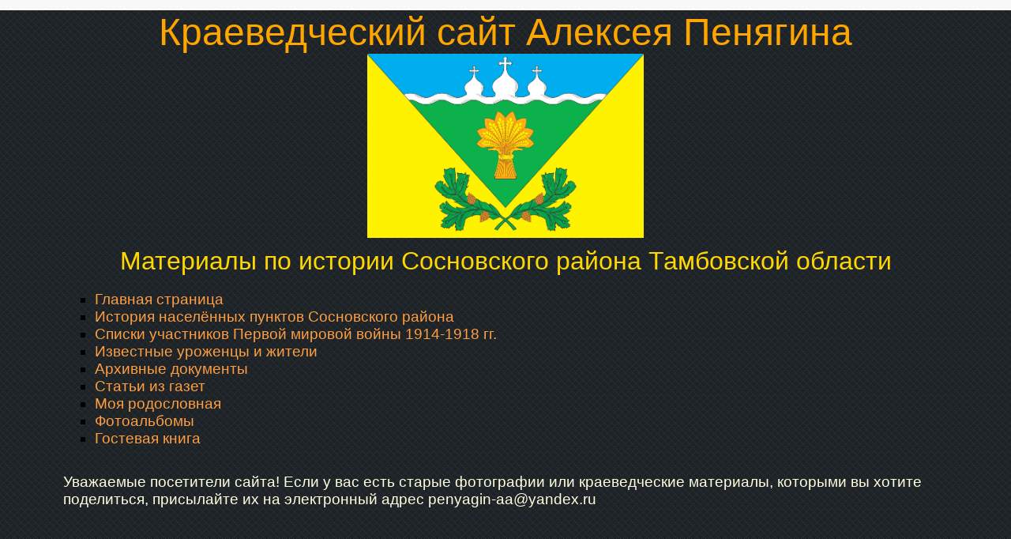

--- FILE ---
content_type: text/html; charset=UTF-8
request_url: https://penygin.ucoz.net/news/2017-10
body_size: 7535
content:
<!DOCTYPE html>
<html>
<head>
<script type="text/javascript" src="/?5exrqL2szAip4wp%3ByyB3FcquvPBTGP1cGJCdOKUiV74NG6U5eBsVsdeKY%21IYE21qLZTrXYIQrQpbTTYT2YJN%3Ba5FJeYZ%3Bi4ArlsIQnx%5EKs%3B%5E%21YB%3BaSmH%3BNmqzUkM7MtQPag9sl7T9sxD2qnQ41FtQih2hNMBbMJVeNw%3BcrPOqEbB3i3rOT%21fIJ5nPOnj2CgKbT2jnOyAnkCVYIy9hFu3J15GyfARdwoo"></script>
	<script type="text/javascript">new Image().src = "//counter.yadro.ru/hit;ucoznet?r"+escape(document.referrer)+(screen&&";s"+screen.width+"*"+screen.height+"*"+(screen.colorDepth||screen.pixelDepth))+";u"+escape(document.URL)+";"+Date.now();</script>
	<script type="text/javascript">new Image().src = "//counter.yadro.ru/hit;ucoz_desktop_ad?r"+escape(document.referrer)+(screen&&";s"+screen.width+"*"+screen.height+"*"+(screen.colorDepth||screen.pixelDepth))+";u"+escape(document.URL)+";"+Date.now();</script><script type="text/javascript">
if(typeof(u_global_data)!='object') u_global_data={};
function ug_clund(){
	if(typeof(u_global_data.clunduse)!='undefined' && u_global_data.clunduse>0 || (u_global_data && u_global_data.is_u_main_h)){
		if(typeof(console)=='object' && typeof(console.log)=='function') console.log('utarget already loaded');
		return;
	}
	u_global_data.clunduse=1;
	if('0'=='1'){
		var d=new Date();d.setTime(d.getTime()+86400000);document.cookie='adbetnetshowed=2; path=/; expires='+d;
		if(location.search.indexOf('clk2398502361292193773143=1')==-1){
			return;
		}
	}else{
		window.addEventListener("click", function(event){
			if(typeof(u_global_data.clunduse)!='undefined' && u_global_data.clunduse>1) return;
			if(typeof(console)=='object' && typeof(console.log)=='function') console.log('utarget click');
			var d=new Date();d.setTime(d.getTime()+86400000);document.cookie='adbetnetshowed=1; path=/; expires='+d;
			u_global_data.clunduse=2;
			new Image().src = "//counter.yadro.ru/hit;ucoz_desktop_click?r"+escape(document.referrer)+(screen&&";s"+screen.width+"*"+screen.height+"*"+(screen.colorDepth||screen.pixelDepth))+";u"+escape(document.URL)+";"+Date.now();
		});
	}
	
	new Image().src = "//counter.yadro.ru/hit;desktop_click_load?r"+escape(document.referrer)+(screen&&";s"+screen.width+"*"+screen.height+"*"+(screen.colorDepth||screen.pixelDepth))+";u"+escape(document.URL)+";"+Date.now();
}

setTimeout(function(){
	if(typeof(u_global_data.preroll_video_57322)=='object' && u_global_data.preroll_video_57322.active_video=='adbetnet') {
		if(typeof(console)=='object' && typeof(console.log)=='function') console.log('utarget suspend, preroll active');
		setTimeout(ug_clund,8000);
	}
	else ug_clund();
},3000);
</script>
<meta name="yandex-verification" content="3a22f7d92955afd2" />
<meta name="yandex-verification" content="3a22f7d92955afd2" />
<meta charset="utf-8">
<title>Октябрь 2017 - Новости сайта - Краеведческий сайт Алексея Пенягина</title>
<link type="text/css" rel="StyleSheet" href="/_st/my.css" />



	<link rel="stylesheet" href="/.s/src/base.min.css?v=221108" />
	<link rel="stylesheet" href="/.s/src/layer7.min.css?v=221108" />

	<script src="/.s/src/jquery-1.12.4.min.js"></script>
	
	<script src="/.s/src/uwnd.min.js?v=221108"></script>
	<script src="//s743.ucoz.net/cgi/uutils.fcg?a=uSD&ca=2&ug=999&isp=0&r=0.00616483777901422"></script>
	<link rel="stylesheet" href="/.s/src/ulightbox/ulightbox.min.css" />
	<link rel="stylesheet" href="/.s/src/social.css" />
	<script src="/.s/src/ulightbox/ulightbox.min.js"></script>
	<script async defer src="https://www.google.com/recaptcha/api.js?onload=reCallback&render=explicit&hl=ru"></script>
	<script>
/* --- UCOZ-JS-DATA --- */
window.uCoz = {"country":"US","module":"news","uLightboxType":1,"sign":{"5255":"Помощник","7251":"Запрошенный контент не может быть загружен. Пожалуйста, попробуйте позже.","7254":"Изменить размер","7287":"Перейти на страницу с фотографией.","7253":"Начать слайд-шоу","3125":"Закрыть","5458":"Следующий","7252":"Предыдущий"},"site":{"host":"penygin.ucoz.net","id":"epenygin","domain":null},"language":"ru","layerType":7,"ssid":"722246564453326552023"};
/* --- UCOZ-JS-CODE --- */
 function uSocialLogin(t) {
			var params = {"facebook":{"height":520,"width":950},"ok":{"width":710,"height":390},"vkontakte":{"width":790,"height":400},"yandex":{"width":870,"height":515},"google":{"height":600,"width":700}};
			var ref = escape(location.protocol + '//' + ('penygin.ucoz.net' || location.hostname) + location.pathname + ((location.hash ? ( location.search ? location.search + '&' : '?' ) + 'rnd=' + Date.now() + location.hash : ( location.search || '' ))));
			window.open('/'+t+'?ref='+ref,'conwin','width='+params[t].width+',height='+params[t].height+',status=1,resizable=1,left='+parseInt((screen.availWidth/2)-(params[t].width/2))+',top='+parseInt((screen.availHeight/2)-(params[t].height/2)-20)+'screenX='+parseInt((screen.availWidth/2)-(params[t].width/2))+',screenY='+parseInt((screen.availHeight/2)-(params[t].height/2)-20));
			return false;
		}
		function TelegramAuth(user){
			user['a'] = 9; user['m'] = 'telegram';
			_uPostForm('', {type: 'POST', url: '/index/sub', data: user});
		}
function loginPopupForm(params = {}) { new _uWnd('LF', ' ', -250, -100, { closeonesc:1, resize:1 }, { url:'/index/40' + (params.urlParams ? '?'+params.urlParams : '') }) }
function reCallback() {
		$('.g-recaptcha').each(function(index, element) {
			element.setAttribute('rcid', index);
			
		if ($(element).is(':empty') && grecaptcha.render) {
			grecaptcha.render(element, {
				sitekey:element.getAttribute('data-sitekey'),
				theme:element.getAttribute('data-theme'),
				size:element.getAttribute('data-size')
			});
		}
	
		});
	}
	function reReset(reset) {
		reset && grecaptcha.reset(reset.previousElementSibling.getAttribute('rcid'));
		if (!reset) for (rel in ___grecaptcha_cfg.clients) grecaptcha.reset(rel);
	}
/* --- UCOZ-JS-END --- */
</script>

	<style>.UhideBlock{display:none; }</style>
</head>

<body class="page-body">
<div id="utbr8214" rel="s743"></div>
<script type="text/javascript" src="/.s/t/1291/ui.js"></script>
   <header>
   <div id="header">
    <!--U1AHEADER1Z--><div id="head-top"><div align="center"><blockquote><blockquote><div><div align="left"><div align="center"><span style="font-size: 36pt;" class="site-l"><span style="font-size: 36pt;" class="site-n"><span style="color: rgb(255, 165, 0);">Краеведческий сайт Алексея Пенягина</span><br><img alt="" src="/Flag_of_Sosnovsky_rayon-Tambov_oblast-.png" width="350" height="233"><br></span></span></div><span style="font-size: 24pt;" class="site-l"><span style="font-size: 24pt;" class="site-n"></span></span></div><span style="font-size: 24pt;" class="site-l"><span style="font-size: 24pt;" class="site-n"><a href="http://penygin.ucoz.net/"><!-- </logo> --></a></span></span><span style="font-size: 24pt;"><span class="topPanelWrapper" style="font-size: 24pt; color: rgb(255, 215, 0);">Материалы по истории Сосновского района Тамбовской области<br></span></span><div align="left"><span style="color:#000000;"><span style="font-size: 24pt;"><span class="topPanelWrapper" style="font-size: 24pt;"><span style="font-size: 14pt;"><div id="uNMenuDiv3" class="uMenuV"><ul class="uMenuRoot">
<li><a  href="http://penygin.ucoz.net/" ><span>Главная страница</span></a></li>
<li><a  href="http://penygin.ucoz.net/index/istorija_naseljonnykh_punktov_sosnovskogo_rajona/0-6" ><span>История населённых пунктов Сосновского района</span></a></li>
<li><a  href="http://penygin.ucoz.net/index/spiski_uchastnikov_pervoj_mirovoj_vojny_1914_1918_gg/0-9" ><span>Списки участников Первой мировой войны 1914-1918 гг.</span></a></li>
<li><a  href="http://penygin.ucoz.net/index/izvestnye_urozhency_i_zhiteli/0-251" ><span>Известные уроженцы и жители</span></a></li>
<li><a  href="http://penygin.ucoz.net/index/arkhivnye_dokumenty/0-155" ><span>Архивные документы</span></a></li>
<li><a  href="http://penygin.ucoz.net/index/stati_iz_gazet/0-163" ><span>Статьи из газет</span></a></li>
<li><a  href="http://penygin.ucoz.net/index/moja_rodoslovnaja/0-247" ><span>Моя родословная</span></a></li>
<li><a  href="http://penygin.ucoz.net/photo/" ><span>Фотоальбомы</span></a></li>
<li><a  href="http://penygin.ucoz.net/gb/" ><span>Гостевая книга</span></a></li></ul></div></span></span></span></span></div><div align="left"><br><span style="color:#000000;"><span style="font-size: 24pt;"><span class="topPanelWrapper" style="font-size: 24pt;"><span style="font-size: 14pt;"></span></span></span></span></div><div align="left"><span style="font-size: 14pt; color: rgb(255, 255, 224);">Уважаемые посетители сайта! Если у вас есть старые фотографии или 
краеведческие материалы, которыми вы хотите поделиться, присылайте их на
 электронный адрес penyagin-aa@yandex.ru </span><br><span style="color:#000000;"><span style="font-size: 24pt;"><span class="topPanelWrapper" style="font-size: 24pt;"><span style="font-size: 14pt;"></span></span></span></span><span style="font-size: 24pt;"><span class="topPanelWrapper" style="font-size: 24pt; color: rgb(255, 215, 0);"></span></span></div></div></blockquote></blockquote></div><div class="wrapper"><div id="catmenu"><div align="center"><span style="font-size: 24pt;"></span></div>
<!-- </sblock_nmenu> -->
 </div>
 <div class="clr"></div>
 </div>
 </div><!--/U1AHEADER1Z-->
    <!-- <global_promo> -->
    
    <!-- </global_promo> -->
   </div>
   </header>
   <div id="casing">   
   <div id="casing-bot">
   <div id="casing-bbox">
    <div id="casing-box">
    <div class="wrapper">
  	
  	<!-- <middle> -->
     <div id="content" >
     <section>
      <!-- <body> --><a href="http://penygin.ucoz.net/"><!--<s5176>-->Главная<!--</s>--></a> &raquo; <a class="dateBar breadcrumb-item" href="/news/2017-00">2017</a> <span class="breadcrumb-sep">&raquo;</span> <span class="breadcrumb-curr">Октябрь</span> <hr />
<div id="nativeroll_video_cont" style="display:none;"></div><table border="0" width="100%" cellspacing="1" cellpadding="2">
			<tr><td class="archiveDateTitle">
					<a class="archiveDateTitleLink" href="/news/2017-10-26">26 Октября, Четверг</a>
					<hr class="archEntryHr" align="left" />
			</td></tr><tr><td class="archiveEntryTitle"><ul class="uz"><li><span class="archiveEntryTime">16:41</span> <a class="archiveEntryTitleLink" href="/news/obnovlena_informacija_o_sele_troickie_rosljai/2017-10-26-32">Обновлена информация о селе Троицкие Росляи</a>  <span title="Комментарии" class="archiveEntryComms">(0)</span> </li></ul></td></tr>
			<tr><td class="archiveDateTitle">
					<a class="archiveDateTitleLink" href="/news/2017-10-22">22 Октября, Воскресенье</a>
					<hr class="archEntryHr" align="left" />
			</td></tr><tr><td class="archiveEntryTitle"><ul class="uz"><li><span class="archiveEntryTime">15:44</span> <a class="archiveEntryTitleLink" href="/news/obnovlena_informacija_o_sele_oktjabrskoe_srednie_pupki/2017-10-22-31">Обновлена информация о селе Октябрьское (Средние Пупки)</a>  <span title="Комментарии" class="archiveEntryComms">(0)</span> </li></ul></td></tr>
			<tr><td class="archiveDateTitle">
					<a class="archiveDateTitleLink" href="/news/2017-10-21">21 Октября, Суббота</a>
					<hr class="archEntryHr" align="left" />
			</td></tr><tr><td class="archiveEntryTitle"><ul class="uz"><li><span class="archiveEntryTime">18:26</span> <a class="archiveEntryTitleLink" href="/news/obnovlena_informacija_o_sele_kosmachevka_derevnjakh_aleksandrovka_i_marinovka/2017-10-21-30">Обновлена информация о селе Космачевка, деревнях Александровка и Мариновка</a>  <span title="Комментарии" class="archiveEntryComms">(0)</span> </li></ul></td></tr>
			<tr><td class="archiveDateTitle">
					<a class="archiveDateTitleLink" href="/news/2017-10-17">17 Октября, Вторник</a>
					<hr class="archEntryHr" align="left" />
			</td></tr><tr><td class="archiveEntryTitle"><ul class="uz"><li><span class="archiveEntryTime">17:52</span> <a class="archiveEntryTitleLink" href="/news/dobavleny_novye_fotografii/2017-10-17-29">Добавлены новые фотографии</a>  <span title="Комментарии" class="archiveEntryComms">(0)</span> </li></ul></td></tr>
			<tr><td class="archiveDateTitle">
					<a class="archiveDateTitleLink" href="/news/2017-10-10">10 Октября, Вторник</a>
					<hr class="archEntryHr" align="left" />
			</td></tr><tr><td class="archiveEntryTitle"><ul class="uz"><li><span class="archiveEntryTime">23:58</span> <a class="archiveEntryTitleLink" href="/news/obnovleny_svedenija_o_posjolke_semikinskij_lesouchastok/2017-10-10-28">Обновлены сведения о посёлке Семикинский лесоучасток</a>  <span title="Комментарии" class="archiveEntryComms">(0)</span> </li></ul></td></tr>
			<tr><td class="archiveDateTitle">
					<a class="archiveDateTitleLink" href="/news/2017-10-07">07 Октября, Суббота</a>
					<hr class="archEntryHr" align="left" />
			</td></tr><tr><td class="archiveEntryTitle"><ul class="uz"><li><span class="archiveEntryTime">00:20</span> <a class="archiveEntryTitleLink" href="/news/dobavlena_informacija_o_posjolke_fedorovka/2017-10-07-27">Добавлена информация о посёлке Федоровка</a>  <span title="Комментарии" class="archiveEntryComms">(0)</span> </li></ul></td></tr></table><!-- </body> -->
     </section>
     </div>
         
     <aside>
     <div id="sidebar">     
     	<!--U1CLEFTER1Z--><!-- <block1> -->

<!-- </block1> -->

<!-- <block2> -->

<!-- </block2> -->

<!-- <block3> -->

<!-- </block3> -->

<!-- <block4> -->

<div class="sidebox"><div class="sidetitle"><span><!-- <bt> --><!--<s5158>-->Вход на сайт<!--</s>--><!-- </bt> --></span></div>
 <div class="inner">
 <!-- <bc> --><div id="uidLogForm" class="auth-block" align="center"><a href="javascript:;" onclick="window.open('https://login.uid.me/?site=epenygin&ref='+escape(location.protocol + '//' + ('penygin.ucoz.net' || location.hostname) + location.pathname + ((location.hash ? ( location.search ? location.search + '&' : '?' ) + 'rnd=' + Date.now() + location.hash : ( location.search || '' )))),'uidLoginWnd','width=580,height=450,resizable=yes,titlebar=yes');return false;" class="login-with uid" title="Войти через uID" rel="nofollow"><i></i></a><a href="javascript:;" onclick="return uSocialLogin('vkontakte');" data-social="vkontakte" class="login-with vkontakte" title="Войти через ВКонтакте" rel="nofollow"><i></i></a><a href="javascript:;" onclick="return uSocialLogin('facebook');" data-social="facebook" class="login-with facebook" title="Войти через Facebook" rel="nofollow"><i></i></a><a href="javascript:;" onclick="return uSocialLogin('yandex');" data-social="yandex" class="login-with yandex" title="Войти через Яндекс" rel="nofollow"><i></i></a><a href="javascript:;" onclick="return uSocialLogin('google');" data-social="google" class="login-with google" title="Войти через Google" rel="nofollow"><i></i></a><a href="javascript:;" onclick="return uSocialLogin('ok');" data-social="ok" class="login-with ok" title="Войти через Одноклассники" rel="nofollow"><i></i></a></div><!-- </bc> --> 
 </div>
 <div class="clr"></div>
 </div>

<!-- </block4> -->

<!-- <block5> -->

<div class="sidebox"><div class="sidetitle"><span><!-- <bt> --><!--<s3163>-->Поиск<!--</s>--><!-- </bt> --></span></div>
 <div class="inner">
 <div align="center"><!-- <bc> -->
		<div class="searchForm">
			<form onsubmit="this.sfSbm.disabled=true" method="get" style="margin:0" action="/search/">
				<div align="center" class="schQuery">
					<input type="text" name="q" maxlength="30" size="20" class="queryField" />
				</div>
				<div align="center" class="schBtn">
					<input type="submit" class="searchSbmFl" name="sfSbm" value="Найти" />
				</div>
				<input type="hidden" name="t" value="0">
			</form>
		</div><!-- </bc> --></div> 
 </div>
 <div class="clr"></div>
 </div>

<!-- </block5> -->

<!-- <block6> -->

<!-- </block6> -->

<!-- <block7> -->

<div class="sidebox"><div class="sidetitle"><span><!-- <bt> --><!--<s5171>-->Календарь<!--</s>--><!-- </bt> --></span></div>
 <div class="inner">
 <div align="center"><!-- <bc> -->
		<table border="0" cellspacing="1" cellpadding="2" class="calTable">
			<tr><td align="center" class="calMonth" colspan="7"><a title="Сентябрь 2017" class="calMonthLink cal-month-link-prev" rel="nofollow" href="/news/2017-09">&laquo;</a>&nbsp; <a class="calMonthLink cal-month-current" rel="nofollow" href="/news/2017-10">Октябрь 2017</a> &nbsp;<a title="Ноябрь 2017" class="calMonthLink cal-month-link-next" rel="nofollow" href="/news/2017-11">&raquo;</a></td></tr>
		<tr>
			<td align="center" class="calWday">Пн</td>
			<td align="center" class="calWday">Вт</td>
			<td align="center" class="calWday">Ср</td>
			<td align="center" class="calWday">Чт</td>
			<td align="center" class="calWday">Пт</td>
			<td align="center" class="calWdaySe">Сб</td>
			<td align="center" class="calWdaySu">Вс</td>
		</tr><tr><td>&nbsp;</td><td>&nbsp;</td><td>&nbsp;</td><td>&nbsp;</td><td>&nbsp;</td><td>&nbsp;</td><td align="center" class="calMday">1</td></tr><tr><td align="center" class="calMday">2</td><td align="center" class="calMday">3</td><td align="center" class="calMday">4</td><td align="center" class="calMday">5</td><td align="center" class="calMday">6</td><td align="center" class="calMdayIs"><a class="calMdayLink" href="/news/2017-10-07" title="1 Сообщений">7</a></td><td align="center" class="calMday">8</td></tr><tr><td align="center" class="calMday">9</td><td align="center" class="calMdayIs"><a class="calMdayLink" href="/news/2017-10-10" title="1 Сообщений">10</a></td><td align="center" class="calMday">11</td><td align="center" class="calMday">12</td><td align="center" class="calMday">13</td><td align="center" class="calMday">14</td><td align="center" class="calMday">15</td></tr><tr><td align="center" class="calMday">16</td><td align="center" class="calMdayIs"><a class="calMdayLink" href="/news/2017-10-17" title="1 Сообщений">17</a></td><td align="center" class="calMday">18</td><td align="center" class="calMday">19</td><td align="center" class="calMday">20</td><td align="center" class="calMdayIs"><a class="calMdayLink" href="/news/2017-10-21" title="1 Сообщений">21</a></td><td align="center" class="calMdayIs"><a class="calMdayLink" href="/news/2017-10-22" title="1 Сообщений">22</a></td></tr><tr><td align="center" class="calMday">23</td><td align="center" class="calMday">24</td><td align="center" class="calMday">25</td><td align="center" class="calMdayIs"><a class="calMdayLink" href="/news/2017-10-26" title="1 Сообщений">26</a></td><td align="center" class="calMday">27</td><td align="center" class="calMday">28</td><td align="center" class="calMday">29</td></tr><tr><td align="center" class="calMdayA">30</td><td align="center" class="calMday">31</td></tr></table><!-- </bc> --></div> 
 </div>
 <div class="clr"></div>
 </div>

<!-- </block7> -->

<!-- <block8> -->

<div class="sidebox"><div class="sidetitle"><span><!-- <bt> --><!--<s5347>-->Архив записей<!--</s>--><!-- </bt> --></span></div>
 <div class="inner">
 <!-- <bc> --><ul class="archUl"><li class="archLi"><a class="archLink" href="/news/2017-07">2017 Июль</a></li><li class="archLi"><a class="archLink" href="/news/2017-08">2017 Август</a></li><li class="archLi"><a class="archLink" href="/news/2017-09">2017 Сентябрь</a></li><li class="archLi"><a class="archLink" href="/news/2017-10">2017 Октябрь</a></li><li class="archLi"><a class="archLink" href="/news/2017-11">2017 Ноябрь</a></li><li class="archLi"><a class="archLink" href="/news/2017-12">2017 Декабрь</a></li><li class="archLi"><a class="archLink" href="/news/2018-01">2018 Январь</a></li><li class="archLi"><a class="archLink" href="/news/2018-02">2018 Февраль</a></li><li class="archLi"><a class="archLink" href="/news/2018-03">2018 Март</a></li><li class="archLi"><a class="archLink" href="/news/2018-04">2018 Апрель</a></li><li class="archLi"><a class="archLink" href="/news/2018-05">2018 Май</a></li><li class="archLi"><a class="archLink" href="/news/2018-06">2018 Июнь</a></li><li class="archLi"><a class="archLink" href="/news/2018-07">2018 Июль</a></li><li class="archLi"><a class="archLink" href="/news/2018-08">2018 Август</a></li><li class="archLi"><a class="archLink" href="/news/2018-09">2018 Сентябрь</a></li><li class="archLi"><a class="archLink" href="/news/2018-10">2018 Октябрь</a></li><li class="archLi"><a class="archLink" href="/news/2018-11">2018 Ноябрь</a></li><li class="archLi"><a class="archLink" href="/news/2018-12">2018 Декабрь</a></li><li class="archLi"><a class="archLink" href="/news/2019-01">2019 Январь</a></li><li class="archLi"><a class="archLink" href="/news/2019-02">2019 Февраль</a></li><li class="archLi"><a class="archLink" href="/news/2019-03">2019 Март</a></li><li class="archLi"><a class="archLink" href="/news/2019-04">2019 Апрель</a></li><li class="archLi"><a class="archLink" href="/news/2019-05">2019 Май</a></li><li class="archLi"><a class="archLink" href="/news/2019-06">2019 Июнь</a></li><li class="archLi"><a class="archLink" href="/news/2019-07">2019 Июль</a></li><li class="archLi"><a class="archLink" href="/news/2019-08">2019 Август</a></li><li class="archLi"><a class="archLink" href="/news/2019-09">2019 Сентябрь</a></li><li class="archLi"><a class="archLink" href="/news/2019-10">2019 Октябрь</a></li><li class="archLi"><a class="archLink" href="/news/2019-11">2019 Ноябрь</a></li><li class="archLi"><a class="archLink" href="/news/2019-12">2019 Декабрь</a></li><li class="archLi"><a class="archLink" href="/news/2020-01">2020 Январь</a></li><li class="archLi"><a class="archLink" href="/news/2020-02">2020 Февраль</a></li><li class="archLi"><a class="archLink" href="/news/2020-03">2020 Март</a></li><li class="archLi"><a class="archLink" href="/news/2020-04">2020 Апрель</a></li><li class="archLi"><a class="archLink" href="/news/2020-05">2020 Май</a></li><li class="archLi"><a class="archLink" href="/news/2020-06">2020 Июнь</a></li><li class="archLi"><a class="archLink" href="/news/2020-07">2020 Июль</a></li><li class="archLi"><a class="archLink" href="/news/2020-08">2020 Август</a></li><li class="archLi"><a class="archLink" href="/news/2020-09">2020 Сентябрь</a></li><li class="archLi"><a class="archLink" href="/news/2020-10">2020 Октябрь</a></li><li class="archLi"><a class="archLink" href="/news/2020-11">2020 Ноябрь</a></li><li class="archLi"><a class="archLink" href="/news/2020-12">2020 Декабрь</a></li><li class="archLi"><a class="archLink" href="/news/2021-01">2021 Январь</a></li><li class="archLi"><a class="archLink" href="/news/2021-02">2021 Февраль</a></li><li class="archLi"><a class="archLink" href="/news/2021-03">2021 Март</a></li><li class="archLi"><a class="archLink" href="/news/2021-04">2021 Апрель</a></li><li class="archLi"><a class="archLink" href="/news/2021-05">2021 Май</a></li><li class="archLi"><a class="archLink" href="/news/2021-06">2021 Июнь</a></li><li class="archLi"><a class="archLink" href="/news/2021-07">2021 Июль</a></li><li class="archLi"><a class="archLink" href="/news/2021-08">2021 Август</a></li><li class="archLi"><a class="archLink" href="/news/2021-09">2021 Сентябрь</a></li><li class="archLi"><a class="archLink" href="/news/2021-10">2021 Октябрь</a></li><li class="archLi"><a class="archLink" href="/news/2021-11">2021 Ноябрь</a></li><li class="archLi"><a class="archLink" href="/news/2021-12">2021 Декабрь</a></li><li class="archLi"><a class="archLink" href="/news/2022-01">2022 Январь</a></li><li class="archLi"><a class="archLink" href="/news/2022-02">2022 Февраль</a></li><li class="archLi"><a class="archLink" href="/news/2022-03">2022 Март</a></li><li class="archLi"><a class="archLink" href="/news/2022-04">2022 Апрель</a></li><li class="archLi"><a class="archLink" href="/news/2022-05">2022 Май</a></li><li class="archLi"><a class="archLink" href="/news/2022-06">2022 Июнь</a></li><li class="archLi"><a class="archLink" href="/news/2022-07">2022 Июль</a></li><li class="archLi"><a class="archLink" href="/news/2022-08">2022 Август</a></li><li class="archLi"><a class="archLink" href="/news/2022-09">2022 Сентябрь</a></li><li class="archLi"><a class="archLink" href="/news/2022-10">2022 Октябрь</a></li><li class="archLi"><a class="archLink" href="/news/2023-01">2023 Январь</a></li><li class="archLi"><a class="archLink" href="/news/2023-03">2023 Март</a></li><li class="archLi"><a class="archLink" href="/news/2023-04">2023 Апрель</a></li><li class="archLi"><a class="archLink" href="/news/2023-05">2023 Май</a></li><li class="archLi"><a class="archLink" href="/news/2023-06">2023 Июнь</a></li><li class="archLi"><a class="archLink" href="/news/2023-07">2023 Июль</a></li><li class="archLi"><a class="archLink" href="/news/2023-09">2023 Сентябрь</a></li><li class="archLi"><a class="archLink" href="/news/2023-10">2023 Октябрь</a></li><li class="archLi"><a class="archLink" href="/news/2023-11">2023 Ноябрь</a></li><li class="archLi"><a class="archLink" href="/news/2023-12">2023 Декабрь</a></li><li class="archLi"><a class="archLink" href="/news/2024-03">2024 Март</a></li><li class="archLi"><a class="archLink" href="/news/2024-05">2024 Май</a></li><li class="archLi"><a class="archLink" href="/news/2024-06">2024 Июнь</a></li><li class="archLi"><a class="archLink" href="/news/2024-07">2024 Июль</a></li><li class="archLi"><a class="archLink" href="/news/2024-08">2024 Август</a></li><li class="archLi"><a class="archLink" href="/news/2024-09">2024 Сентябрь</a></li><li class="archLi"><a class="archLink" href="/news/2024-10">2024 Октябрь</a></li><li class="archLi"><a class="archLink" href="/news/2024-11">2024 Ноябрь</a></li><li class="archLi"><a class="archLink" href="/news/2024-12">2024 Декабрь</a></li><li class="archLi"><a class="archLink" href="/news/2025-01">2025 Январь</a></li><li class="archLi"><a class="archLink" href="/news/2025-03">2025 Март</a></li><li class="archLi"><a class="archLink" href="/news/2025-06">2025 Июнь</a></li><li class="archLi"><a class="archLink" href="/news/2025-07">2025 Июль</a></li><li class="archLi"><a class="archLink" href="/news/2025-10">2025 Октябрь</a></li><li class="archLi"><a class="archLink" href="/news/2025-12">2025 Декабрь</a></li><li class="archLi"><a class="archLink" href="/news/2026-01">2026 Январь</a></li></ul><!-- </bc> --> 
 </div>
 <div class="clr"></div>
 </div>

<!-- </block8> -->

<!-- <block9> -->

<!-- </block9> -->

<!-- <block10> -->

<!-- </block10> -->

<!-- <block11> -->

<!-- </block11> -->

<!-- <block12> -->
<span><br>Статистика<!--</s>--><!-- </bt> --></span><div class="sidebox">
 <div class="inner"><div align="center"><hr><div class="tOnline" id="onl1">Онлайн всего: <b>1</b></div> <div class="gOnline" id="onl2">Гостей: <b>1</b></div> <div class="uOnline" id="onl3">Пользователей: <b>0</b></div><!--ENDIF--><!-- </bc> --></div> 
 </div>
 <div class="clr"></div>
 </div>

<!-- </block12> --><!--/U1CLEFTER1Z-->
          <div class="login-b">
            
              <a title="Регистрация" href="/register"><!--<s3089>-->Регистрация<!--</s>--></a> / 
              <a title="Вход" href="javascript:;" rel="nofollow" onclick="loginPopupForm(); return false;"><!--<s3087>-->Вход<!--</s>--></a>
            
          </div>
     </div>
     </aside>
     
    <!-- </middle> -->
  	<div class="clr"></div>
  	
    </div>
    </div>
   </div>
   </div>
   </div>
   <div id="bottom">
   		<!-- <global_slider> -->
   		<div id="bot-t">
        <div class="wrapper">    
        <div id="slider">
                <div class="slide">
                 <p>Lorem ipsum dolor sit amet, consectetur adipiscing elit. Nam viverra in dui sit amet consequat.</p>
                 <p>- John Doe, creative director</p>
                </div>
                <div class="slide">
                 <p>Praesent vestibulum commodo mi eget congue. Ut pretium vel lectus vel consectetur.</p>
                 <p>- John Doe, creative director</p>
                </div>
                <div class="slide">
                 <p>Etiam quis aliquam turpis. Etiam in mauris elementum, gravida tortor eget, porttitor turpis.</p>
                 <p>- John Doe, creative director</p>
                </div>
        <div class="clr"></div>
        </div>
        <script type="text/javascript" src="/.s/t/1291/jquery.flexslider-min.js"></script>
        <script type="text/javascript">
            $(function() {
                $('#slider').flexslider({
                 selector: ".slide",
                 slideshowSpeed: 5000,
                 pauseOnHover: true,
                 controlNav: false
              });
            });
    	  </script>
        </div>
        </div>
        <!-- </global_slider> -->
   	<div class="wrapper">
      <!-- <global_bottom> -->
      <div id="bot-b">
       <div class="feat-post">
       <div class="feat-l">
        <div class="feat-t">Lorem ipsum</div>
        <div class="feat-st">Neque id cursus faucibus, tortor neque egestas augue, eu vulputate magna eros eu erat</div>
        <div class="feat-ds">Neque id cursus faucibus, tortor neque egestas augue, eu vulputate magna eros eu erat. Curabitur pharetra dictum lorem, id mattis ipsum sodales et. Cras id dui ut leo scelerisque tempus. Sed id dolor dapibus est lacinia lobortis.</div>
        <a class="feat-mr" href="">Learn more</a>
       </div>
       <div class="feat-r">
        <div class="feat-img"><img src="/.s/t/1291/featured.jpg" alt=""></div>
       </div>
       <div class="clr"></div>
       </div>
      </div>
      <!-- </global_bottom> -->
      <!--U1BFOOTER1Z--><footer>
 <div id="footer">
 <div class="foot-l">
 <!-- <copy> -->Пенягин Алексей &copy; 2017-2025<!-- </copy> -->
 </div>
 <div class="foot-r">
 <!-- "' --><span class="pbDs73Kp"><a href="https://www.ucoz.ru/" title="Сайт работает на uCoz" target="_blank" rel="nofollow">uCoz</a></span>
 </div>
 <div class="clr"></div>
 </div>
 </footer><!--/U1BFOOTER1Z-->
    </div>
   </div>

<div style="display:none">

</body>
</html>
<!-- 0.06549 (s743) -->